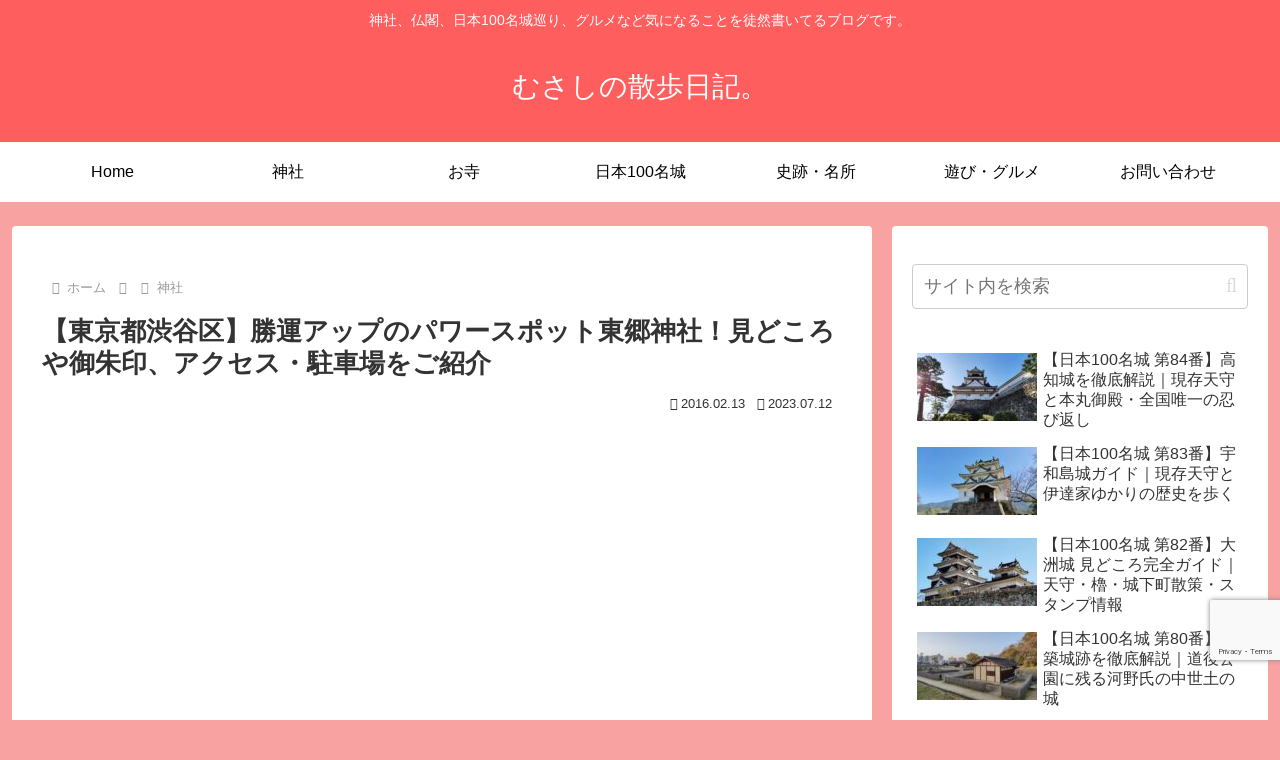

--- FILE ---
content_type: text/html; charset=utf-8
request_url: https://www.google.com/recaptcha/api2/anchor?ar=1&k=6LdW1V0rAAAAANewyG2LCy23DfR9b12kwz4k6HID&co=aHR0cHM6Ly9uaXNoaW1hZ29tZS5saW5rOjQ0Mw..&hl=en&v=N67nZn4AqZkNcbeMu4prBgzg&size=invisible&anchor-ms=20000&execute-ms=30000&cb=f03gletc6s8x
body_size: 48739
content:
<!DOCTYPE HTML><html dir="ltr" lang="en"><head><meta http-equiv="Content-Type" content="text/html; charset=UTF-8">
<meta http-equiv="X-UA-Compatible" content="IE=edge">
<title>reCAPTCHA</title>
<style type="text/css">
/* cyrillic-ext */
@font-face {
  font-family: 'Roboto';
  font-style: normal;
  font-weight: 400;
  font-stretch: 100%;
  src: url(//fonts.gstatic.com/s/roboto/v48/KFO7CnqEu92Fr1ME7kSn66aGLdTylUAMa3GUBHMdazTgWw.woff2) format('woff2');
  unicode-range: U+0460-052F, U+1C80-1C8A, U+20B4, U+2DE0-2DFF, U+A640-A69F, U+FE2E-FE2F;
}
/* cyrillic */
@font-face {
  font-family: 'Roboto';
  font-style: normal;
  font-weight: 400;
  font-stretch: 100%;
  src: url(//fonts.gstatic.com/s/roboto/v48/KFO7CnqEu92Fr1ME7kSn66aGLdTylUAMa3iUBHMdazTgWw.woff2) format('woff2');
  unicode-range: U+0301, U+0400-045F, U+0490-0491, U+04B0-04B1, U+2116;
}
/* greek-ext */
@font-face {
  font-family: 'Roboto';
  font-style: normal;
  font-weight: 400;
  font-stretch: 100%;
  src: url(//fonts.gstatic.com/s/roboto/v48/KFO7CnqEu92Fr1ME7kSn66aGLdTylUAMa3CUBHMdazTgWw.woff2) format('woff2');
  unicode-range: U+1F00-1FFF;
}
/* greek */
@font-face {
  font-family: 'Roboto';
  font-style: normal;
  font-weight: 400;
  font-stretch: 100%;
  src: url(//fonts.gstatic.com/s/roboto/v48/KFO7CnqEu92Fr1ME7kSn66aGLdTylUAMa3-UBHMdazTgWw.woff2) format('woff2');
  unicode-range: U+0370-0377, U+037A-037F, U+0384-038A, U+038C, U+038E-03A1, U+03A3-03FF;
}
/* math */
@font-face {
  font-family: 'Roboto';
  font-style: normal;
  font-weight: 400;
  font-stretch: 100%;
  src: url(//fonts.gstatic.com/s/roboto/v48/KFO7CnqEu92Fr1ME7kSn66aGLdTylUAMawCUBHMdazTgWw.woff2) format('woff2');
  unicode-range: U+0302-0303, U+0305, U+0307-0308, U+0310, U+0312, U+0315, U+031A, U+0326-0327, U+032C, U+032F-0330, U+0332-0333, U+0338, U+033A, U+0346, U+034D, U+0391-03A1, U+03A3-03A9, U+03B1-03C9, U+03D1, U+03D5-03D6, U+03F0-03F1, U+03F4-03F5, U+2016-2017, U+2034-2038, U+203C, U+2040, U+2043, U+2047, U+2050, U+2057, U+205F, U+2070-2071, U+2074-208E, U+2090-209C, U+20D0-20DC, U+20E1, U+20E5-20EF, U+2100-2112, U+2114-2115, U+2117-2121, U+2123-214F, U+2190, U+2192, U+2194-21AE, U+21B0-21E5, U+21F1-21F2, U+21F4-2211, U+2213-2214, U+2216-22FF, U+2308-230B, U+2310, U+2319, U+231C-2321, U+2336-237A, U+237C, U+2395, U+239B-23B7, U+23D0, U+23DC-23E1, U+2474-2475, U+25AF, U+25B3, U+25B7, U+25BD, U+25C1, U+25CA, U+25CC, U+25FB, U+266D-266F, U+27C0-27FF, U+2900-2AFF, U+2B0E-2B11, U+2B30-2B4C, U+2BFE, U+3030, U+FF5B, U+FF5D, U+1D400-1D7FF, U+1EE00-1EEFF;
}
/* symbols */
@font-face {
  font-family: 'Roboto';
  font-style: normal;
  font-weight: 400;
  font-stretch: 100%;
  src: url(//fonts.gstatic.com/s/roboto/v48/KFO7CnqEu92Fr1ME7kSn66aGLdTylUAMaxKUBHMdazTgWw.woff2) format('woff2');
  unicode-range: U+0001-000C, U+000E-001F, U+007F-009F, U+20DD-20E0, U+20E2-20E4, U+2150-218F, U+2190, U+2192, U+2194-2199, U+21AF, U+21E6-21F0, U+21F3, U+2218-2219, U+2299, U+22C4-22C6, U+2300-243F, U+2440-244A, U+2460-24FF, U+25A0-27BF, U+2800-28FF, U+2921-2922, U+2981, U+29BF, U+29EB, U+2B00-2BFF, U+4DC0-4DFF, U+FFF9-FFFB, U+10140-1018E, U+10190-1019C, U+101A0, U+101D0-101FD, U+102E0-102FB, U+10E60-10E7E, U+1D2C0-1D2D3, U+1D2E0-1D37F, U+1F000-1F0FF, U+1F100-1F1AD, U+1F1E6-1F1FF, U+1F30D-1F30F, U+1F315, U+1F31C, U+1F31E, U+1F320-1F32C, U+1F336, U+1F378, U+1F37D, U+1F382, U+1F393-1F39F, U+1F3A7-1F3A8, U+1F3AC-1F3AF, U+1F3C2, U+1F3C4-1F3C6, U+1F3CA-1F3CE, U+1F3D4-1F3E0, U+1F3ED, U+1F3F1-1F3F3, U+1F3F5-1F3F7, U+1F408, U+1F415, U+1F41F, U+1F426, U+1F43F, U+1F441-1F442, U+1F444, U+1F446-1F449, U+1F44C-1F44E, U+1F453, U+1F46A, U+1F47D, U+1F4A3, U+1F4B0, U+1F4B3, U+1F4B9, U+1F4BB, U+1F4BF, U+1F4C8-1F4CB, U+1F4D6, U+1F4DA, U+1F4DF, U+1F4E3-1F4E6, U+1F4EA-1F4ED, U+1F4F7, U+1F4F9-1F4FB, U+1F4FD-1F4FE, U+1F503, U+1F507-1F50B, U+1F50D, U+1F512-1F513, U+1F53E-1F54A, U+1F54F-1F5FA, U+1F610, U+1F650-1F67F, U+1F687, U+1F68D, U+1F691, U+1F694, U+1F698, U+1F6AD, U+1F6B2, U+1F6B9-1F6BA, U+1F6BC, U+1F6C6-1F6CF, U+1F6D3-1F6D7, U+1F6E0-1F6EA, U+1F6F0-1F6F3, U+1F6F7-1F6FC, U+1F700-1F7FF, U+1F800-1F80B, U+1F810-1F847, U+1F850-1F859, U+1F860-1F887, U+1F890-1F8AD, U+1F8B0-1F8BB, U+1F8C0-1F8C1, U+1F900-1F90B, U+1F93B, U+1F946, U+1F984, U+1F996, U+1F9E9, U+1FA00-1FA6F, U+1FA70-1FA7C, U+1FA80-1FA89, U+1FA8F-1FAC6, U+1FACE-1FADC, U+1FADF-1FAE9, U+1FAF0-1FAF8, U+1FB00-1FBFF;
}
/* vietnamese */
@font-face {
  font-family: 'Roboto';
  font-style: normal;
  font-weight: 400;
  font-stretch: 100%;
  src: url(//fonts.gstatic.com/s/roboto/v48/KFO7CnqEu92Fr1ME7kSn66aGLdTylUAMa3OUBHMdazTgWw.woff2) format('woff2');
  unicode-range: U+0102-0103, U+0110-0111, U+0128-0129, U+0168-0169, U+01A0-01A1, U+01AF-01B0, U+0300-0301, U+0303-0304, U+0308-0309, U+0323, U+0329, U+1EA0-1EF9, U+20AB;
}
/* latin-ext */
@font-face {
  font-family: 'Roboto';
  font-style: normal;
  font-weight: 400;
  font-stretch: 100%;
  src: url(//fonts.gstatic.com/s/roboto/v48/KFO7CnqEu92Fr1ME7kSn66aGLdTylUAMa3KUBHMdazTgWw.woff2) format('woff2');
  unicode-range: U+0100-02BA, U+02BD-02C5, U+02C7-02CC, U+02CE-02D7, U+02DD-02FF, U+0304, U+0308, U+0329, U+1D00-1DBF, U+1E00-1E9F, U+1EF2-1EFF, U+2020, U+20A0-20AB, U+20AD-20C0, U+2113, U+2C60-2C7F, U+A720-A7FF;
}
/* latin */
@font-face {
  font-family: 'Roboto';
  font-style: normal;
  font-weight: 400;
  font-stretch: 100%;
  src: url(//fonts.gstatic.com/s/roboto/v48/KFO7CnqEu92Fr1ME7kSn66aGLdTylUAMa3yUBHMdazQ.woff2) format('woff2');
  unicode-range: U+0000-00FF, U+0131, U+0152-0153, U+02BB-02BC, U+02C6, U+02DA, U+02DC, U+0304, U+0308, U+0329, U+2000-206F, U+20AC, U+2122, U+2191, U+2193, U+2212, U+2215, U+FEFF, U+FFFD;
}
/* cyrillic-ext */
@font-face {
  font-family: 'Roboto';
  font-style: normal;
  font-weight: 500;
  font-stretch: 100%;
  src: url(//fonts.gstatic.com/s/roboto/v48/KFO7CnqEu92Fr1ME7kSn66aGLdTylUAMa3GUBHMdazTgWw.woff2) format('woff2');
  unicode-range: U+0460-052F, U+1C80-1C8A, U+20B4, U+2DE0-2DFF, U+A640-A69F, U+FE2E-FE2F;
}
/* cyrillic */
@font-face {
  font-family: 'Roboto';
  font-style: normal;
  font-weight: 500;
  font-stretch: 100%;
  src: url(//fonts.gstatic.com/s/roboto/v48/KFO7CnqEu92Fr1ME7kSn66aGLdTylUAMa3iUBHMdazTgWw.woff2) format('woff2');
  unicode-range: U+0301, U+0400-045F, U+0490-0491, U+04B0-04B1, U+2116;
}
/* greek-ext */
@font-face {
  font-family: 'Roboto';
  font-style: normal;
  font-weight: 500;
  font-stretch: 100%;
  src: url(//fonts.gstatic.com/s/roboto/v48/KFO7CnqEu92Fr1ME7kSn66aGLdTylUAMa3CUBHMdazTgWw.woff2) format('woff2');
  unicode-range: U+1F00-1FFF;
}
/* greek */
@font-face {
  font-family: 'Roboto';
  font-style: normal;
  font-weight: 500;
  font-stretch: 100%;
  src: url(//fonts.gstatic.com/s/roboto/v48/KFO7CnqEu92Fr1ME7kSn66aGLdTylUAMa3-UBHMdazTgWw.woff2) format('woff2');
  unicode-range: U+0370-0377, U+037A-037F, U+0384-038A, U+038C, U+038E-03A1, U+03A3-03FF;
}
/* math */
@font-face {
  font-family: 'Roboto';
  font-style: normal;
  font-weight: 500;
  font-stretch: 100%;
  src: url(//fonts.gstatic.com/s/roboto/v48/KFO7CnqEu92Fr1ME7kSn66aGLdTylUAMawCUBHMdazTgWw.woff2) format('woff2');
  unicode-range: U+0302-0303, U+0305, U+0307-0308, U+0310, U+0312, U+0315, U+031A, U+0326-0327, U+032C, U+032F-0330, U+0332-0333, U+0338, U+033A, U+0346, U+034D, U+0391-03A1, U+03A3-03A9, U+03B1-03C9, U+03D1, U+03D5-03D6, U+03F0-03F1, U+03F4-03F5, U+2016-2017, U+2034-2038, U+203C, U+2040, U+2043, U+2047, U+2050, U+2057, U+205F, U+2070-2071, U+2074-208E, U+2090-209C, U+20D0-20DC, U+20E1, U+20E5-20EF, U+2100-2112, U+2114-2115, U+2117-2121, U+2123-214F, U+2190, U+2192, U+2194-21AE, U+21B0-21E5, U+21F1-21F2, U+21F4-2211, U+2213-2214, U+2216-22FF, U+2308-230B, U+2310, U+2319, U+231C-2321, U+2336-237A, U+237C, U+2395, U+239B-23B7, U+23D0, U+23DC-23E1, U+2474-2475, U+25AF, U+25B3, U+25B7, U+25BD, U+25C1, U+25CA, U+25CC, U+25FB, U+266D-266F, U+27C0-27FF, U+2900-2AFF, U+2B0E-2B11, U+2B30-2B4C, U+2BFE, U+3030, U+FF5B, U+FF5D, U+1D400-1D7FF, U+1EE00-1EEFF;
}
/* symbols */
@font-face {
  font-family: 'Roboto';
  font-style: normal;
  font-weight: 500;
  font-stretch: 100%;
  src: url(//fonts.gstatic.com/s/roboto/v48/KFO7CnqEu92Fr1ME7kSn66aGLdTylUAMaxKUBHMdazTgWw.woff2) format('woff2');
  unicode-range: U+0001-000C, U+000E-001F, U+007F-009F, U+20DD-20E0, U+20E2-20E4, U+2150-218F, U+2190, U+2192, U+2194-2199, U+21AF, U+21E6-21F0, U+21F3, U+2218-2219, U+2299, U+22C4-22C6, U+2300-243F, U+2440-244A, U+2460-24FF, U+25A0-27BF, U+2800-28FF, U+2921-2922, U+2981, U+29BF, U+29EB, U+2B00-2BFF, U+4DC0-4DFF, U+FFF9-FFFB, U+10140-1018E, U+10190-1019C, U+101A0, U+101D0-101FD, U+102E0-102FB, U+10E60-10E7E, U+1D2C0-1D2D3, U+1D2E0-1D37F, U+1F000-1F0FF, U+1F100-1F1AD, U+1F1E6-1F1FF, U+1F30D-1F30F, U+1F315, U+1F31C, U+1F31E, U+1F320-1F32C, U+1F336, U+1F378, U+1F37D, U+1F382, U+1F393-1F39F, U+1F3A7-1F3A8, U+1F3AC-1F3AF, U+1F3C2, U+1F3C4-1F3C6, U+1F3CA-1F3CE, U+1F3D4-1F3E0, U+1F3ED, U+1F3F1-1F3F3, U+1F3F5-1F3F7, U+1F408, U+1F415, U+1F41F, U+1F426, U+1F43F, U+1F441-1F442, U+1F444, U+1F446-1F449, U+1F44C-1F44E, U+1F453, U+1F46A, U+1F47D, U+1F4A3, U+1F4B0, U+1F4B3, U+1F4B9, U+1F4BB, U+1F4BF, U+1F4C8-1F4CB, U+1F4D6, U+1F4DA, U+1F4DF, U+1F4E3-1F4E6, U+1F4EA-1F4ED, U+1F4F7, U+1F4F9-1F4FB, U+1F4FD-1F4FE, U+1F503, U+1F507-1F50B, U+1F50D, U+1F512-1F513, U+1F53E-1F54A, U+1F54F-1F5FA, U+1F610, U+1F650-1F67F, U+1F687, U+1F68D, U+1F691, U+1F694, U+1F698, U+1F6AD, U+1F6B2, U+1F6B9-1F6BA, U+1F6BC, U+1F6C6-1F6CF, U+1F6D3-1F6D7, U+1F6E0-1F6EA, U+1F6F0-1F6F3, U+1F6F7-1F6FC, U+1F700-1F7FF, U+1F800-1F80B, U+1F810-1F847, U+1F850-1F859, U+1F860-1F887, U+1F890-1F8AD, U+1F8B0-1F8BB, U+1F8C0-1F8C1, U+1F900-1F90B, U+1F93B, U+1F946, U+1F984, U+1F996, U+1F9E9, U+1FA00-1FA6F, U+1FA70-1FA7C, U+1FA80-1FA89, U+1FA8F-1FAC6, U+1FACE-1FADC, U+1FADF-1FAE9, U+1FAF0-1FAF8, U+1FB00-1FBFF;
}
/* vietnamese */
@font-face {
  font-family: 'Roboto';
  font-style: normal;
  font-weight: 500;
  font-stretch: 100%;
  src: url(//fonts.gstatic.com/s/roboto/v48/KFO7CnqEu92Fr1ME7kSn66aGLdTylUAMa3OUBHMdazTgWw.woff2) format('woff2');
  unicode-range: U+0102-0103, U+0110-0111, U+0128-0129, U+0168-0169, U+01A0-01A1, U+01AF-01B0, U+0300-0301, U+0303-0304, U+0308-0309, U+0323, U+0329, U+1EA0-1EF9, U+20AB;
}
/* latin-ext */
@font-face {
  font-family: 'Roboto';
  font-style: normal;
  font-weight: 500;
  font-stretch: 100%;
  src: url(//fonts.gstatic.com/s/roboto/v48/KFO7CnqEu92Fr1ME7kSn66aGLdTylUAMa3KUBHMdazTgWw.woff2) format('woff2');
  unicode-range: U+0100-02BA, U+02BD-02C5, U+02C7-02CC, U+02CE-02D7, U+02DD-02FF, U+0304, U+0308, U+0329, U+1D00-1DBF, U+1E00-1E9F, U+1EF2-1EFF, U+2020, U+20A0-20AB, U+20AD-20C0, U+2113, U+2C60-2C7F, U+A720-A7FF;
}
/* latin */
@font-face {
  font-family: 'Roboto';
  font-style: normal;
  font-weight: 500;
  font-stretch: 100%;
  src: url(//fonts.gstatic.com/s/roboto/v48/KFO7CnqEu92Fr1ME7kSn66aGLdTylUAMa3yUBHMdazQ.woff2) format('woff2');
  unicode-range: U+0000-00FF, U+0131, U+0152-0153, U+02BB-02BC, U+02C6, U+02DA, U+02DC, U+0304, U+0308, U+0329, U+2000-206F, U+20AC, U+2122, U+2191, U+2193, U+2212, U+2215, U+FEFF, U+FFFD;
}
/* cyrillic-ext */
@font-face {
  font-family: 'Roboto';
  font-style: normal;
  font-weight: 900;
  font-stretch: 100%;
  src: url(//fonts.gstatic.com/s/roboto/v48/KFO7CnqEu92Fr1ME7kSn66aGLdTylUAMa3GUBHMdazTgWw.woff2) format('woff2');
  unicode-range: U+0460-052F, U+1C80-1C8A, U+20B4, U+2DE0-2DFF, U+A640-A69F, U+FE2E-FE2F;
}
/* cyrillic */
@font-face {
  font-family: 'Roboto';
  font-style: normal;
  font-weight: 900;
  font-stretch: 100%;
  src: url(//fonts.gstatic.com/s/roboto/v48/KFO7CnqEu92Fr1ME7kSn66aGLdTylUAMa3iUBHMdazTgWw.woff2) format('woff2');
  unicode-range: U+0301, U+0400-045F, U+0490-0491, U+04B0-04B1, U+2116;
}
/* greek-ext */
@font-face {
  font-family: 'Roboto';
  font-style: normal;
  font-weight: 900;
  font-stretch: 100%;
  src: url(//fonts.gstatic.com/s/roboto/v48/KFO7CnqEu92Fr1ME7kSn66aGLdTylUAMa3CUBHMdazTgWw.woff2) format('woff2');
  unicode-range: U+1F00-1FFF;
}
/* greek */
@font-face {
  font-family: 'Roboto';
  font-style: normal;
  font-weight: 900;
  font-stretch: 100%;
  src: url(//fonts.gstatic.com/s/roboto/v48/KFO7CnqEu92Fr1ME7kSn66aGLdTylUAMa3-UBHMdazTgWw.woff2) format('woff2');
  unicode-range: U+0370-0377, U+037A-037F, U+0384-038A, U+038C, U+038E-03A1, U+03A3-03FF;
}
/* math */
@font-face {
  font-family: 'Roboto';
  font-style: normal;
  font-weight: 900;
  font-stretch: 100%;
  src: url(//fonts.gstatic.com/s/roboto/v48/KFO7CnqEu92Fr1ME7kSn66aGLdTylUAMawCUBHMdazTgWw.woff2) format('woff2');
  unicode-range: U+0302-0303, U+0305, U+0307-0308, U+0310, U+0312, U+0315, U+031A, U+0326-0327, U+032C, U+032F-0330, U+0332-0333, U+0338, U+033A, U+0346, U+034D, U+0391-03A1, U+03A3-03A9, U+03B1-03C9, U+03D1, U+03D5-03D6, U+03F0-03F1, U+03F4-03F5, U+2016-2017, U+2034-2038, U+203C, U+2040, U+2043, U+2047, U+2050, U+2057, U+205F, U+2070-2071, U+2074-208E, U+2090-209C, U+20D0-20DC, U+20E1, U+20E5-20EF, U+2100-2112, U+2114-2115, U+2117-2121, U+2123-214F, U+2190, U+2192, U+2194-21AE, U+21B0-21E5, U+21F1-21F2, U+21F4-2211, U+2213-2214, U+2216-22FF, U+2308-230B, U+2310, U+2319, U+231C-2321, U+2336-237A, U+237C, U+2395, U+239B-23B7, U+23D0, U+23DC-23E1, U+2474-2475, U+25AF, U+25B3, U+25B7, U+25BD, U+25C1, U+25CA, U+25CC, U+25FB, U+266D-266F, U+27C0-27FF, U+2900-2AFF, U+2B0E-2B11, U+2B30-2B4C, U+2BFE, U+3030, U+FF5B, U+FF5D, U+1D400-1D7FF, U+1EE00-1EEFF;
}
/* symbols */
@font-face {
  font-family: 'Roboto';
  font-style: normal;
  font-weight: 900;
  font-stretch: 100%;
  src: url(//fonts.gstatic.com/s/roboto/v48/KFO7CnqEu92Fr1ME7kSn66aGLdTylUAMaxKUBHMdazTgWw.woff2) format('woff2');
  unicode-range: U+0001-000C, U+000E-001F, U+007F-009F, U+20DD-20E0, U+20E2-20E4, U+2150-218F, U+2190, U+2192, U+2194-2199, U+21AF, U+21E6-21F0, U+21F3, U+2218-2219, U+2299, U+22C4-22C6, U+2300-243F, U+2440-244A, U+2460-24FF, U+25A0-27BF, U+2800-28FF, U+2921-2922, U+2981, U+29BF, U+29EB, U+2B00-2BFF, U+4DC0-4DFF, U+FFF9-FFFB, U+10140-1018E, U+10190-1019C, U+101A0, U+101D0-101FD, U+102E0-102FB, U+10E60-10E7E, U+1D2C0-1D2D3, U+1D2E0-1D37F, U+1F000-1F0FF, U+1F100-1F1AD, U+1F1E6-1F1FF, U+1F30D-1F30F, U+1F315, U+1F31C, U+1F31E, U+1F320-1F32C, U+1F336, U+1F378, U+1F37D, U+1F382, U+1F393-1F39F, U+1F3A7-1F3A8, U+1F3AC-1F3AF, U+1F3C2, U+1F3C4-1F3C6, U+1F3CA-1F3CE, U+1F3D4-1F3E0, U+1F3ED, U+1F3F1-1F3F3, U+1F3F5-1F3F7, U+1F408, U+1F415, U+1F41F, U+1F426, U+1F43F, U+1F441-1F442, U+1F444, U+1F446-1F449, U+1F44C-1F44E, U+1F453, U+1F46A, U+1F47D, U+1F4A3, U+1F4B0, U+1F4B3, U+1F4B9, U+1F4BB, U+1F4BF, U+1F4C8-1F4CB, U+1F4D6, U+1F4DA, U+1F4DF, U+1F4E3-1F4E6, U+1F4EA-1F4ED, U+1F4F7, U+1F4F9-1F4FB, U+1F4FD-1F4FE, U+1F503, U+1F507-1F50B, U+1F50D, U+1F512-1F513, U+1F53E-1F54A, U+1F54F-1F5FA, U+1F610, U+1F650-1F67F, U+1F687, U+1F68D, U+1F691, U+1F694, U+1F698, U+1F6AD, U+1F6B2, U+1F6B9-1F6BA, U+1F6BC, U+1F6C6-1F6CF, U+1F6D3-1F6D7, U+1F6E0-1F6EA, U+1F6F0-1F6F3, U+1F6F7-1F6FC, U+1F700-1F7FF, U+1F800-1F80B, U+1F810-1F847, U+1F850-1F859, U+1F860-1F887, U+1F890-1F8AD, U+1F8B0-1F8BB, U+1F8C0-1F8C1, U+1F900-1F90B, U+1F93B, U+1F946, U+1F984, U+1F996, U+1F9E9, U+1FA00-1FA6F, U+1FA70-1FA7C, U+1FA80-1FA89, U+1FA8F-1FAC6, U+1FACE-1FADC, U+1FADF-1FAE9, U+1FAF0-1FAF8, U+1FB00-1FBFF;
}
/* vietnamese */
@font-face {
  font-family: 'Roboto';
  font-style: normal;
  font-weight: 900;
  font-stretch: 100%;
  src: url(//fonts.gstatic.com/s/roboto/v48/KFO7CnqEu92Fr1ME7kSn66aGLdTylUAMa3OUBHMdazTgWw.woff2) format('woff2');
  unicode-range: U+0102-0103, U+0110-0111, U+0128-0129, U+0168-0169, U+01A0-01A1, U+01AF-01B0, U+0300-0301, U+0303-0304, U+0308-0309, U+0323, U+0329, U+1EA0-1EF9, U+20AB;
}
/* latin-ext */
@font-face {
  font-family: 'Roboto';
  font-style: normal;
  font-weight: 900;
  font-stretch: 100%;
  src: url(//fonts.gstatic.com/s/roboto/v48/KFO7CnqEu92Fr1ME7kSn66aGLdTylUAMa3KUBHMdazTgWw.woff2) format('woff2');
  unicode-range: U+0100-02BA, U+02BD-02C5, U+02C7-02CC, U+02CE-02D7, U+02DD-02FF, U+0304, U+0308, U+0329, U+1D00-1DBF, U+1E00-1E9F, U+1EF2-1EFF, U+2020, U+20A0-20AB, U+20AD-20C0, U+2113, U+2C60-2C7F, U+A720-A7FF;
}
/* latin */
@font-face {
  font-family: 'Roboto';
  font-style: normal;
  font-weight: 900;
  font-stretch: 100%;
  src: url(//fonts.gstatic.com/s/roboto/v48/KFO7CnqEu92Fr1ME7kSn66aGLdTylUAMa3yUBHMdazQ.woff2) format('woff2');
  unicode-range: U+0000-00FF, U+0131, U+0152-0153, U+02BB-02BC, U+02C6, U+02DA, U+02DC, U+0304, U+0308, U+0329, U+2000-206F, U+20AC, U+2122, U+2191, U+2193, U+2212, U+2215, U+FEFF, U+FFFD;
}

</style>
<link rel="stylesheet" type="text/css" href="https://www.gstatic.com/recaptcha/releases/N67nZn4AqZkNcbeMu4prBgzg/styles__ltr.css">
<script nonce="Tv4TkprUm6yU-U1Fw143Tw" type="text/javascript">window['__recaptcha_api'] = 'https://www.google.com/recaptcha/api2/';</script>
<script type="text/javascript" src="https://www.gstatic.com/recaptcha/releases/N67nZn4AqZkNcbeMu4prBgzg/recaptcha__en.js" nonce="Tv4TkprUm6yU-U1Fw143Tw">
      
    </script></head>
<body><div id="rc-anchor-alert" class="rc-anchor-alert"></div>
<input type="hidden" id="recaptcha-token" value="[base64]">
<script type="text/javascript" nonce="Tv4TkprUm6yU-U1Fw143Tw">
      recaptcha.anchor.Main.init("[\x22ainput\x22,[\x22bgdata\x22,\x22\x22,\[base64]/[base64]/[base64]/[base64]/[base64]/UltsKytdPUU6KEU8MjA0OD9SW2wrK109RT4+NnwxOTI6KChFJjY0NTEyKT09NTUyOTYmJk0rMTxjLmxlbmd0aCYmKGMuY2hhckNvZGVBdChNKzEpJjY0NTEyKT09NTYzMjA/[base64]/[base64]/[base64]/[base64]/[base64]/[base64]/[base64]\x22,\[base64]\x22,\[base64]/[base64]/[base64]/DncKfJyLCoArChsOZMELDpcOEw6nCqnR+PsO4Xh/DlsKCZ8OpZMK8w6kOwoF+wp3CgcKhworCuMKUwposwrDCrcOpwr/[base64]/Dgl7Cl8KDw5jDqcOKWcKcJz0XLMOoVlhUBmoXw7ZJw7TDniXCsVfDtMOxMSfDiRrCoMO0G8KVwrTCm8Kzw6Eow4LDjm3CgHoZc2Exw5HDqUHDksKzwonCmMKpXsOIw5UoYT5CwpMDJ0ZEXh1NIsOYAT/Dg8OGQD4KwpE7w7nDg8KPa8KdbSLDlBhOw6lXAXHCtFw4WMOMwrDDs2fCjwR4fMOuNioowo7Dq0wGw4ESbsKIwrvCncOEHsOZw6TCt0HDuipww75qwrTDqMOawrcgPsKpw4/Dk8Kjw4spOsKJC8OjN33CgSTDqsKkw6dvV8O2HsK3wq8HMMKAw7XCrHogw73DuCPDgAk6FzsRwroqY8Kaw5XDvVTCk8KIwrjDkwQsC8OGT8KfKnXDoRvCsUNpJj/[base64]/DhyXCjS1WOMO6G04dw4pawp/[base64]/JsKWcAHCnsKgXyXDkHUEwr1BbcKmIsOHw6VsWsKReB7Dq2x1wqkPwp5QWgpdesKBQ8KmwpVRRsKMa8O1RnAPwpLDvjfDocK2wpphAmslbDkkw4zDu8Oew7LCt8K0f3PDuUJPfcK4w50nRsOrw5fCohkow7LCnMKcPgt5wpM0fsOaDcOKwrl6PmjDt0h/R8OfKjHCqMKZLcKCRnbDvn/DmsO/UTUlw5xTwo/CsyHCpyzCrTnDhsOwwpLCssODJ8O3w5kdEsOdw7RIwpJSb8KyFyvCsF0qwrrDuMODw57Dl0vDnk/DlCgeK8OgecKMMSHDt8OCw7dTw6oFYxDCk33CjsOzwpXDs8KCwoDDocOAwrbCqyrClyQ6M3TCjjBFwpTDgMORBjopEiwow4zClMKawoRsTMO2WcOKOmEDwr/DpsORwojDjcKnah7CvcKCw6Vew5LCqzUQA8K/w4FiLzXDmMOEM8KiGHnChDQHa09kOcOEbsKZwoRbEsOQwrDCjlBMw4jCpsO7w5/DnMKfwo/[base64]/TsKzw53Cq8KrwobCjFfCpcKvalJ4w4RiLMKGw6UMNU3CgRDCmRIwwqXCoxDDvUrCvcKbTMOKwqdiwqzCjHTCk2LDvsKSNy/DpsOecMKgw5vCgFFrPX3CjsOQf0LCgU5sw7vDn8K0S3/Du8Ofwp44wooqOsO/BMKiY2vCqlnCphA7w5N/WFfCqcOKw4nCm8OTwqXCj8OKw4Euwqppwo7CoMKtwpTCgcOywpQVw5vCnw3CvGl9w7LCrMKtwq/DgcK1wo/ChcKRLzPCusKPVXUpA8KsCMKCDRTCpMKIw78Yw5nDpsOqw47DrQdvT8KuBcKXwp7ChsKPEE7CkjNdw63DucKbw67Do8KSwpE/w7cewrjDuMOiw67DksOBKsOyXBjDv8KbFMKRVhTChMKNLnzDicO1fUTDg8KbQsO2N8OHwpYCwqk2wr1Sw6rDuAnCoMKWXsK+w4jCpxDDvFpjEinDrwYbfHLDojDCtUbDrivDocKdw69Mw6jCo8Oywr0Ew6sLXFA9wqgnNsORcMOOF8KTwo4kw4kxw7/CsT/Cu8KwaMKOw5TCpMO7w4NPRirCnx3CvcOWwprDnCJbSiVDwpNePcKWw5xND8O4wrlmwpV7csKAESVAwpfDtMKhasOfw4VRQTLDnBzCrzzCk3EPdT/[base64]/CjRN+YcKVwqHCisOoAsKiwot3E8KOKcKLcDRGw5I5EcO6w5XDkhHCgsOkHyErRCIew73Ct0pPwqDDkwRMe8KUwpRhDMOpw77Di2/[base64]/CoMObalDDnMOhwrMcOSXCvcKkMcOGW8Kaw7PDvsKiYBLCkWnCucKdwokiwpVpw450VW0eCh9cwpvCvh7DmUFKZjoKw6QJYgIJGsOnH1dPw6oMPhABwpADXsKzUsKCWhXDhjDDlMKgw6nDlRfDosOmIU11FUHDjcKow7jDncKoW8OPK8O5w4bCkm/[base64]/[base64]/[base64]/Cv3oheR9SZsKSwoMcNgDDkGTCtzhzFn9PZxDCn8OKwqzCsXfCiA0KRRx4wq8qOy8WwpfCsMKnwp9qw45Cw7XDksKCwosowpsdwqXDrUvCtSfDncKVwqjDvWHCi2XDnMODwqAXwoR/wrNyGsOuw47DggEWe8KHw64DIsOKZcOYcMK+LxZTAsO0DMO5cg4BWC4Uw5lAw7vClygEa8KjHHQIwqdoCVrCowLDp8O0wqBxwpPCs8K2wpjDgH3Du2Q4wr00bcORw7hUw5/DvMOkCsKXw5nClz0OwrUPacKHw7MTO2cTw73CucKBXcOnwocRUDzCh8K7Y8Kaw5bDpsOLwqp9FMOrwqrCusOmX8KkQSTDjsOrwqzCghLDgxDCrsKOwrPCucOVd8OQwpbCocO7dX7CvHvDpXbDt8OSw54dwobDjS1/[base64]/Y8K3wrsjw4Ujw6JgSiLCjRxZf3F8ZQjChi/DsMKNwrgfwqTDlcKTWcKzwoEyw5jDugTDqjnDowBKbkg+C8OwP0ZsworCkg9wHMObwrBna1nCrmdXwpU6w5JFFXzDszEkw7PDssK4wqEqGsOWw7JXeh/DvndWI3gBw73CpMO8EVgPw5zDsMKrwpDCgMOkI8Knw47Ds8Olw5V1wr3Cs8Ocw4dqwrjClMOBw6fDg1hFwrLCtBfDhMKeOkXCsR/CmA3CjiZNNsKyOQvDqhFswpxjw4BlwqnDs2UMw59FwqXDmcKvw4BLwpjCtMKaETVSCsKpbcKaRsKOwpnCr0/[base64]/Ck8K+KT9xHlvDu8Kuw7TCrnbDkhDCmcOaOHLDv8OQw7TCpC4XecKMwoATSG89esO9wrnDqRXDtlE1w5FSesKscj1pwofDucKMT1ViHi/DtMKxTnDCizTDm8K6VsOABkBiwpwJfcKOwrfCpG1NIcO+CcKsPlHCucOLwppqwpbDpXfDvMKkwp40ejI7w77Dt8KuwrsxwohaAsOTFjArwpPCnMONHm/CqXDCsgFZbsOWw5hBTsObXXJuw67Dgx02VcK1UMOAwpjDmcOLG8Kvwq/DhHvCucOIFTBYchZnfEXDtQbDhMKMM8K+AsOLbmfDlGMvXDc1BcODwq44w6/Cvw8OBXRKFMOdwoV+QGRlUQdKw6x9woUDLUJZIMK0w6dPwqY4HmRxAnNfKkbCqMObN3kWwoHCr8KJB8K/[base64]/DtUTCmFnDj8KpwpnCn8Ktwoh6WsOWwoDCjVkEISjCtSccw5EvwopiwqjCk0jDtcO7w5/Dumt5wo/Ci8OZISnCv8Odw7J5w6nCsRt8wohiwrQdwqlkw5XDk8OeaMOEwpprwqFhE8KREcO4S3bCjGTDiMKtQsKqasOswplTw48yHsK+wqR6wo0Jw4xsCcKVw7/CosOeUlUfwqIpwoDDmcO6ZsOSwqLCiMORwoAbwrrDqMOgwrHDtMOIUlUVwoUqwrsiJDIfw7lsHMO7BMOnwrwjwolKwrvCncKOwoEGd8K2w7vCr8OIJn7DjcOuVSlkwoNyMBHCu8OIJ8OHwqbDkMKiw6/DiCcvw6rCucKvwoIbw6TCvRrClsOHwojCrsKgwqgMMSfCvnJQd8OuecKeLcORJ8O4XMKow5huUiPDgMKASsOVXS02LcKSw6UVw63CgsK/wrg+w4/DhcOlw7LDtkxyEDBgd297GRDChMOYw5rCkMKvWgphUx/CrMK6eWxtw7MKdHpmwqchQxELHcKXw7DDsRQZacK1YMOhS8Olw7Jhw4vCvg1EwoHCs8OzcsKIFcK9OMOQwo4SaRXCsUbCgsKxfsOvGxrChhIMCX5Iwq4+wrfDjcKxw7okaMOrwqogw5bCuCIWwpHDvnXCpMOLMzUYwrxwAx1sw6LCrj7DsMOeKcKId3MnYsOiwrrCnR/CpsKDWsKJwqHCvEnCvU19c8O2AmjCosKGwrw9w7DDiUTDjg5aw7p6cCjDr8KgAcO5woTDlyhaHyx4RcKhJsK0NhrCtMOPB8Kpw4FAWsKMw4pQYcKUwoMPQ0LDnsO5w4/Ds8OYw7oncBZEwpzDgEsZVTjCmy4qw5FXw6HDvnhYw7YyWw1fw6B+wrrDgMK4w7vDoQFxwo4KPMKiw5ojEMKNwpTChcKkOsK5w6ILC1JPw7/CocK0bhDDhcKMwppWw7vDlEcXwrBATsKjwrbCoMKUKcKeRgzCnhA9V3vCpMKeIlLDrGHDpMKswoHDrMOyw7wVbRnCjG7CnHsXwrx/fsKGCsOWFkHDtsKZw5gKwrBCWWHCtVbCr8KFSBFGQ18hJn/[base64]/DmUpPwpvChcK7w50Kw6EAw4/[base64]/DmRDCkHzCucO/w5ZMGEpWwozDtMK5LsOmWiIAwrAHDxAITsOKZhgfXcOpIMOiwpPDusKIQWnCjMKlXBZzX2N0wqjCgjfCk0HDrl05R8KwQg/CsWN/[base64]/CjMKIwrAGdsK1w658aEHCmVJxZcO4cMOGVcOYYcK2NHPDtznCjEzDomjCsTbDksOkwq1FwptXwobCpcKAw6bCjC1iw6E4OcK9wo/DvMKMwo/CpDI1WcKOQMKUw7obIQ/DrcOtwqQzOcK5fMOoOkvDpcK/[base64]/Dj0XCgHFpS8KDdjbCmh5zw6TCnWYGw6E/w7YWFBjDhsKpEcKNDsObe8OWMsKBWsKFAwNsI8Kcf8OpUFlkw63CnEnComzCmzPCoVbDnUVMw7kkIMOwHn4vwr3DiTc5KGvCth0YwrHDki/DrsOuw7jCuWQew4rCvSIXwpvCvcOAwr3DsMO4EmDDg8KxDAJYwp42wpMawpTDkx/[base64]/[base64]/DicOYLEFVw7I9w4vDpXVWwocSd0HChQ5Mw63Dv33DszHDtcKIQB/DlcOxwpzDicK5w4I2Twgrw7EeU8OafMOFIWrDq8K6wo/[base64]/WyROUcO/[base64]/CvG7CssKbw7ljRU9cFcKwwqjDqHTDqMKqJBPDsWgzwpjDosO6wogfwrDCnsOMwq/DrxXDlmkaDErCpyAOJ8KjacObw4w2UsK/QMOjEWohw6vCssOcMBDCqMKOwr98VyrDpMKzw7N1wq1wDcOrUsOLGzzContZHsKsw4PDsRVHcMOlKsOww7Zrc8OswqRWIXAJwr4vOX/Ds8O4w6dDPijDs1l1CTfDjwsDKsO8woPCrA81wpjDn8KOw5oIC8KPw6bCsMO/[base64]/w5N/wrLChCzDo8OJwpEKJ8KracKbMsOKAMK/w6pAw4Nnwr91V8OtwqPDk8K3w4xewrLDoMOxw4x5wqgxwoQNw7fDg15ow4A9w6rDtsKhw4PCpm3CoFnDuFPDvw/DlcKXwoHDvMK3w4liMw4pXRJPVTDCpyrDrcOow4/CqMKeZsKLw5E1aQLCk0U0bQ7DrWtldsOQCMKpHBLCk1vDtAnDh2/DiwHCucO8B2JSw4LDr8O/OEzChMKJZ8O1wr9/wrTDucOnwr/CjMOaw67DgcO4OsKUdz/DksKFSHoxw4PDgQDCpsKyEcK0woAKwonCjcOuw5UmwrPCoj8SMMOtw5wREXUJUkEzai00ZMOkw5FQTSzDi3rCngMWImPCvMOcw4laSXgwwpYGWB9gIRQjw6V4w4k4wrAvwpPCgCjDh2TCjhXCvh3DsktjEDsEeHbCozFyB8KpwqDDqn/CoMKmc8O1ZcOQw4bDqsKiE8Kfw6UiwrLCrzLCn8K+XD1IJW4/w7wWMRo2w7gCwqIjLMKbCsKFwoFiEHTCpDvDn3jDpcOuw6ZUZBVnwpDDicODLcOeBcK2wpHCkMKxG1VbFjHDomPCiMK8UcOzR8KfF2zCgsO/U8O/cMK6UMO8w5LDtivDrXQOc8KGwofCvxnCrAMuwqvCpsONwrHCsMO+CmbCnMKawowLw7DCkMKAw7HDmEDDuMKZwp/DvBTCsMOow7/DrVLCmcOqTgnDt8KPwovDsibDlBPDhS4Vw4VDTcOeTMOlwobCljnCssK0w5VKc8OnwqfCncKKEH4fwrrCiWjCvsKww7t/wpsmYsKTKMK/XcOheTozwrJXMsOEwofCo2bCuyJOwo7Ds8KHN8OdwrwIXcKJJRkywoAuwocWWcOYQMKXUMOIRUBAwpHCssOPeFE0TGhXAkpBa2TDqGEMFsOVeMKowpfDs8K7PxU2TcK+AQAhKMK3w63Dg3pTw5B3Jx/CkhJYTlPDvcKKw5nDjsKtLzDCok0BDRDCvSXDo8K8HQ3CoHMCw77Cm8K+w5XCvSHDkRYGw73ChMOBw7ATw5PCiMOTVcOkMMOcw6bDlcOCSgITNh/CmMKPAsOXw44rDcKoOm/Dl8O/GsKALgrCjn3CgcOHw6DCtEXCoMKXP8OXw5XCowAXKXXCmXYqw4DDtsKBOMObV8OGQ8KSw4LDm0PDjcOwwqjCqMK/FXVmw6jDh8OSw7bCiRJ1G8O3w7fCvUpEwozDt8Obw7vDncO1w7XDqcKYNsOtwrPCoF/Cun/DsBIhw4dzwrPCtnAewpjDlMOTw5DDkA5xMDthC8KrSsK6UMOPScKVcDZmwqJVw71jwrNYK27DtRwQPMKLdsKkw50twovDl8KuZGnChE4+woMkwpbCgHBMwqhJwo42Y2rDqV5ZBkhBw5bDg8OaF8KtNHTDv8OcwoFHw5/[base64]/[base64]/KsKzw7fCqsOrLsK7w6RWwqtVwq02w4fDisK/w5l/w4HCmULDlAILw6/DpnvCmz1NdljCmlHDi8O8w5bClmnCqMKuw43CuXHDoMO7XcOqw7LCiMOxSB1nwpLDnsOpWgLDoE5ww7vDlyobw6orAG3DkjpZw64MOALDugnDikbCgX9jFnETAsOnw71WHsKaTjXCuMO4w47Dp8Opa8Kvb8OcwpTCni/CmMOxNlogwrvDoRDChsKVCsKPQMOIw7HDj8OaPsK8w5zCt8OAR8OIw6HCgcKwwovCtsO1UwxBw5jDhSLDmcKiw558ScKRw5ASWMOVBMKNIDHDqcO3QcOMLcOpwohNa8KwwrXDp2pAwqIfLCEfC8KtYTrCuAABBcKaG8O/w7vDrjXDmGrDiX9Pw5nCsjoBwqPCkH1sAgHCp8OYw69+wpBbH2jDkmQDwp3DrV0dRkrDocOqw4TDmxlvb8Klw4s5w5LDhsKrwqXDjMKPGsKgwodFIsOsa8ObdsOLNikNwonCscO6FcKZfURySMOqCwTDtMOgw5U6WznDimfCtR3CkMOaw73Dji/[base64]/Do8OaaR/DjcK2w6Yjwo82GnvDosKOb1zChTNNwp3Cn8O1S8O6wrLChUtDw4TDg8K2WcOcLMKew4MxMjrDgBspWBtdwrTDrnJDP8Kew47CnCPDr8OcwrAeQAXCukPCqsOjw5ZaDUJQwqsDSWjCgD3Cs8KneTYGwqzDjiYnK3EkdwYWHBLDtxFLw4Mtw54cNsK+w7xuc8KVQMO/w5dHw4xxIBJYwrzCrV5Ow44uXsOuw5o9wp/DoFDCpys5eMO+w5cWwr1QRsOjwqHDlwjDggrDg8KTw7rDsn5WZhVawo/DjzM0w6nCuTLCmE/CkHJ+woQBQsORwoMHwpUHwqEELcO6w77DnsKswptGDRzCgcOqJRRfI8OBbcK/IR3DoMKgIcKJB3NqRcKaGn3CuMOZwoHDhsOwPHXDscOlw43Cg8OpK0sfwrHCi27Cmkobw4A5IMKHw448wqEiTMKVwpfCugPClEABwovCqcKHMivDjcOzw6FzIsO4AmLClETDo8ODwobDqGnDnsKBRQ3DhDzDnjZtcMOVw6gKw64Yw6M1wpxdw68dPnZUJQF9McKUwr/CjcK3dQnCp3DCgcKlw71Uwp/DlMK2ASXDomcKZsOUK8OJBjfDq3osJMKxdivCr0XDmwwJw4ZKXVLDowNGw68ran/Dri7DhcKVTFDDnHfDp3PDg8O6aUlQEW0Lwq1Lwo8Wwr59cC1ww6fCqMK/wqfDmD8ewow/wpPDrsOfw6swwoLCi8OQYyYOwrZRZhRZwrTCrFprc8OgwoDCllNpTGvCr2lBw67DlUo+w4/Ct8O6eCxhak7DjDvDjSMXdQFHw5Z4w5gOAcOdw4LCrcKSWnMqwp5LURDDhsKZwrcywqElwozCpSDDscKRJRPDtBtifsK/airDrXRASsKKwqJyIGA7esOhw5ERBcKoZsOLJlZkCGjCkcOzTMOTTGzDsMOrJTfDjifCnzpZw4vDgEJQEcO/wqfCvnU7XW46w7fDrsKpbg9jE8OsPMKQw4fCiXPDtsOINcOrw60Ew6vDssK/wrrDjwXDlwPDtcKZw6DDvkPDv1HCgMKSw64Gw6FPwo1EehMJw5vCgsKHw4AQw63DpMKEDMK2wqd2McKHw7IFBCbCi0B9w69hw7Aiw5JkwpPCj8OfG2nCpk/DpwrCih3Dh8K0woLCjcO3csOYYsOgOG18woJGw4PCkCfDtsOWDsOcw4F/w47DiiRFKxzDpGvCrwNCw7LDhC8EBGnDosK0CU9Tw5JEFMK0EijDrQpWOcKcwoxNw4bCpsKGRgHCjsKgwpl5FcOIQVHDp0MxwqFDw7xxUHIiw6/DmcOuwoxgAnw+KT/CjMK8C8KeasOGw4JqGCYHwq4/[base64]/[base64]/BHLDvMKdAcKpw6zCmsOkMcOXwoc/wqvDtcKRC8Oqw7bCkMKYXsKDfEfCiD3DhCc+esOmw7fDhsO7w65yw541B8Kpw7x9EDXDnAJgNcO0AsKRXD4pw7l1fMONUsO5wqjDl8Kbwr9RSTPDtsOTwpjCgRrCvznCqsOxPMKnw7/DgmPDoT7DtkDCoC0mw6oWF8Ogw6zCssOQw74WwrvDpMOJaQRew4xTV8K8WmJYw5p7w4XDuwdWNlrDlDHCgMK6wr0cU8OZwrQNw5YSw67Dm8KFClFXwqbCumoWRcKrOsO/CcO9wp3DmmIFZMKhwr7CmcOYJ2Vvw7TDtsOWwqpmbMO6w47CtSMjbmLDlhnDrMOGwo0Kw4nDkcOBwp/[base64]/[base64]/Cm03Cu3pjDB8Tw7MSYcOOLMKbw7nDoinDnynDtXB+aFYzwqM8LcO2wrpPw5knXxdtMMOQP3rCocOIe3cCwpPDgkfCmU/DpRzCpUopZEgrw4Nmw5/[base64]/DkMOCJmUjTsO1w6TDqXdowozDlsOxwozDtMKSNDDCl1dYbwNhdADDplzCkWXDvkg/wrczw7fDoMKnaB8gwo3Dq8OQw7x8eX/[base64]/CnEMQw7VXAMO5W8K9w4rDv8OKwq8vwrPDkRTDocKgwo/Cr0Z2w4HCmMKowr8jwpxDDMOOw44JK8OJaEJswq/[base64]/Dk1Amw4hsdMKfwoI2PRRgOzXCg1TCmkVxaMK6w6Y+Z8OzwoMyegLCk0slw4HDv8KuDMKAUMKbCcOBwpbCm8KBwqFWwpJgacOsamLDrUMuw5/[base64]/CuUXCt3DCpi/DrCwAw41cw5HDskbDuFNCZsOCIysFw6bCjMKab0jCvhjCscOVw6MPwotMw7wYXVXCgT7DnsKTwrBDwpc/NEQlw4A8ZcOgSsKqasOowqtNw5HDgy8Ow7fDn8KyZQHCtcK3w593wqDCj8KgOsOEWGnCrynDgDTCgGTCtDvDjnBMwrx7wprCpsOEw6c6wpslGcOjDHFyw6/CrMOWw5XCpHdXw64iw4bCpMOIw4xwdXnCnsKdS8O8w50iwqzCocKlFcOgNXo6w4E1fAgOw4vDvk3DownCjcK0w5g3KWPDjcKrKMOjw6N/N2HDmMKzAcKXwpnCnsOvQcKLNhMUQ8Oqbi0Qwp/CssKWD8OHw6UYOsKaGE1haHJYwrxqZ8Kiw6fCsmrCnWLDjE4EwrjCmcOvw6jCqMOaSMKcSREpwrkcw68OZ8KXw79mPjVEw5ZcJ38yL8OUw7HDqsOpacO8wqDDgC3DvjLCkC7CljtkTMKIw5hmwqkNw55ZwrVIwqTCrH/DhndZBi5yZjfDnMODYcONOlPCv8K0w4dsPB4wCMOhwrAsDmA6wrYuIMKxwqwZXgbCs2nCt8KEw59PSsKOE8OOwpLCssKjwqMkMsOcfsOHWsK1w4U3XcOSICcuIMK3ME/DlsOow7B9ScOlOBbDuMKPwpvDiMOTwrplTEBTIS0qwr/ClXw/w7Y/ZFrDhSLDosKlEMOCw7LDnR9cRXnCnSDDr2vDmcKUHcKtwqPCuxvCiXHCo8O1cF5nccO5fsOkbHdlVgcOwojDvVpgw7LCkMKrwp8uwqDCu8K7w7w2PXUUdMO7w7/CsU5/[base64]/[base64]/[base64]/[base64]/AR3DmMO7w7vCscK4wrnCljnCqD7DjAHDvzDCpxnCgsOIwojDrn3Culxjc8KOw7bCvgHDsWbDu0g3w60uwqLDusK2w7fDozYAfMOAw5bDmcKNV8OUwq/DoMKnw5XCtwdKw5Jpwqhtw51Uw7HDsW5mwosoDnjDhsOsLx/[base64]/[base64]/DvXbCjgVXVMOCw5Nfw6bCgFHDkVnCgRfDvGbCqxHDg8KTUMK+ZStaw6A4GXJJw6grw7wtC8KMdCkLaB8ZHjAVwpLCt2/DtybCk8OHwrsLwr0nwqLDmMKBwppCWsODw5zDo8KRXHnCmU7Cu8OowqU6wo5Tw5EbCDnDtlBvwrpNVzPDr8OSBMO/[base64]/[base64]/[base64]/wq01DF93wpjCsEBDw4TCkwVJw7LClV1Nw6I6w63CllUvwpBDw4TCvMKFfFDCjgFdTcKmV8Kzwq3CosOXZikpGsOcw4jCrQ3Di8Kww5fDlsOpV8KMFXc8ZCYdw6LCuHBqw6/DncKQwppKwpITwoDCjiHCgcOpfsKGwq1qWz8aLsOYwqkUw5rCiMOnwpZMLsKPFcOxaEfDgMKrw4rDpSfCvsK/fsOQOMO8HkBvVBcOwrZywoRTwrnDhRHDsiUONsKvcGnDnioPWMOTw7zCvGw9wqnCgx1AGFPCphHChT9Pw6o+DsOOc2svw5IKEg9XwpDCtzTDvcOvw5xfCMO6KsOnPsKHw6IVD8KMw5rDtcOeXMOdw57CpMKrSE7CncKMwqUkCTzClArDiTkHOcOYVHoVw7vCgj/CicO9FDbChV9/[base64]/CusOgLjnDmBBoPFBZwrjCinvDsATDqxMvCVXDvRLCpExWTCMow7bDiMKBYGbDqX5LPj5HWcOAwp3DgHp/[base64]/QsOqf1DCkcOsAy/DkcKUX8K9WlVQaXlSw74xQiBwEsO6bMKTw4nCqsKtw7YJU8KJbcKVDhpzFcKMw7TDmWXDkXjClmnDs1Z+FMOXc8Ouw58Ewo47wrY2G2PCuMO9fzPDiMO3bcKsw7MSw4MnXsOTw6zCmsKNw5HDnx/[base64]/CuW11wrbDnQZDw6DCgChlw7s/SsKEwopyO8Oqw5A6WT06w4XDvWwuOnUzUsK2w6hcZBQpMMKxRDXDu8KFKFvCicKjPcKcFVbClcOVwqZVG8KZw7NAwq/DhklNw7nCk2nDjkXCvcKGw6TChC5WBcOdw51VWBXCkcKpJGk6wpAmNMOdCxdiTMOnwpNDAcKMw7zDgEjCjcK7woI2w7pBI8Ofw64Hc3MIcBFZwpQmViHDqVQew73Dr8KQTUIra8K9HsKAGwhbwo/CrFN/bwxQB8KtwpXDnw02wo4jw71DOHTDinDCkcKoKsOkwrjDo8Obw53DtcO9KRXDq8KoECzCk8OHw7RxwqDCi8OgwpQlY8Kwwptewol3wqHDrHh6w7V4SsOxwp82PMOGwqHCpMOZw4JpwovDscOIUsK0w69UwoXCmSkHZ8O1w5Yxw67CrF/DkFTDq2ZPwqxvMSvCtlrDrVtNwqTDh8KScT5Cwq1hKBfDhMONw6rDnULDhGbDjW7Cu8KwwrASw7gSwqzDtG3DucKMYsK/w5k7Tkhkw7s9wq9WcXRbUMKvwp5awp/DpDQhwrLCjkjCoHjCuEV0wo3ClMKaw7bCozY5w5pMw5wyH8OlwofDkMOawrDCg8O/[base64]/wrAoLnp5dsK1IcOfw7k0wotbOcKZwrAcNgEHw49oWMO2w6o2w4fDmxx4PS7CpsOKwpXCkMKhIBLCiMK1wp0fwrV4w69SZ8KlZWFWN8ObaMKuHcO/IhXCqHJlw4zDhngyw75swpAqw4HCpQ4MN8O3wpbDoHc4w4PCrHrCkMKxGl3ChMOTc2kiX0kMX8KJw6LDrSDCvMOCwoPCoV3DocOzWSbDoA9Lw79mw7NlwqDCscKtwp0GNMObXhvCsizCqjDCtg/[base64]/CmcKlwoMsSsO9woIZfsOBZcOKKsOiAQMBw7MDwqAZw6jDr0vDjB3CnsOPworCi8KjMcOUw4rCkjvCisO1G8O8CRA2FSNGKcKRwp/Cp1gMw6LDgnnCvxTCnidewqLDs8KywrV0Y3EzwpPCjUfCgsOUeU0xw6UYTsKYwqQuwpZnwoXCiXXClhF+wp9gw6MVw7bDgMOQwpzDv8KAw7I/AcKCw6jDhx3DhMOPTnDCl23Ck8ONFQHCj8KJeX3DhsOZw44sLAoSwqjDtEgQVsKpdcOcwobDux/Cv8K8U8KowozCgyxbV1TCqSfCvMOYwrx6wrrCmsOZwoXDvyLDqMOYw6nCtDAtwqXDpzvDr8K0HRJJORbClcO0VjjDrMKjwpQow5XCvm8Jw7JQwr7ClQLCksOfwr/[base64]/w6QsXsOkQ8KBwo5AwpgHXUJ0HynDqsKbw7XDvTfDknzDrlXDuFQOZkAyOAnCksKlS0h7w7PCpMKYw6VLB8O5w7FnYjPDv3cWwonDg8OWwqHDkQ5ebB/ClFBKwrYDLsOnwqDClQ3DvsOIw64bwpY5w41Mw4wtwpvDvMKsw7vChcOIPcK9wpRtwpbCs30LKsOOWcK/w7fDqsK7wrfDrcKsfMK/w5rDvChQwp99wpBfViHDslDDtARmZB0Pw5dTF8O6NMOow50RD8OLF8O2ZAgxw5fCssKjw7fDrUPDij3Dv1x6wrN9wrZHw73CjwdcwrPCkg49KcKYwrl2wr/[base64]/DvsKvwol4SHAYw710w4LCpgnCpCcvaBoTHFnDr8Krc8Kkw7pMJcOuCMKqXT8XfcO+c0YDwoBUwoY7TcKrCMOnwq7CjybCtSMER8KgwonDkkAbcsKnUcOvWnRnw7fDpcO/SUnDk8OewpMxGiTCmMKCw7toDsKkfCvCnFYqwpQvwrjDlMOaAMKswrDCqsO+w6DDpnFxw73CtcK4Ci/DqsOCw4ItLcOHSxAkc8OPbcKsw7vCqGwNDsKVdcO+w6PDgEXCrcOSecOuKQLCkMKiI8Kbw5UUAicaNsKWN8OGwqXChMKswrZ2LMKlbMKYw5tLw7jDpcK9EErDhww4wpFPCnN/w4LDkQ/Cq8ODQ2JmwpciHE/[base64]/csOBw6TCp0J3P8K8wq3DrMKTwodfwpTDvSFNdcKqfUoJGsOGw4IKEsOLcMOpKVbCkWJcHsKWWjTDm8OsAS/CpMKBw5jDt8K6FcO4wqHDo17ClMO4w5DDoBrCnXXCvsObFMKZw6h7ZRJIwpY8HgAAw7LCvsOPw4PCiMKaw4PDpsKMwqAMa8K9w5nDlMKmw6gEECvDolIeMHEDwpwaw6RPwo/[base64]/DhMONRV1Hw5HChwJhwrPDnXrCvD/[base64]/[base64]/PMKewpDDl8O+DsOPGj5NwodpP8ONfcKRw7XDmwF6wp1tAzN2wqXDssOEL8O4woQAw6vDqsOzwqHChiZeb8KxQ8OkKCLDo1rDrMORwqHDusKZwrfDl8OmWEhpwpxCZzJDVcOhXQbClcOkcMKtQMKnw7bCrijDrRYtwpJ+wp1ywqzDm0xuNsOKwo/DpVR+w751AsKWwrLCp8K6w4ZHCMO8EERpwrnDgcK3WsKHVMKrPMKwwq0rw7/Di1QNw7JQEDcew4zDu8O3wrnChEpTesOWw4LDrcK8bMOhF8OLfxg6w6NHw7LDkcK2w67CtMKyK8OQwr9ewqoSa8O0wpjCl3l3ZsKaPMODwo5GKWzDhHXDhVzDiwrDgMOgw7Zyw4vCsMOmwrd3LjPChwLDmgFhw7ZdbEPCsgrCocO/w6BwH0QBw5DCtsK1w6nCssKYDAlcw59bwqt3XB0NXcObXhjDk8K2w4LDosKKw4HDhMOxwrzDphDCrsKxSSrCuwg/IGV/w7/Do8OQKsKjBsKPNTzDncKMw41SY8KaLzhGT8KrEsKyFTHDmkvDjMOhw5bDiMOZe8KHwrDDosKWwq3DqkAUwqFew6QeYHY2LVliw6TDrCPCrUbCvFHDhx/DkT7CrQ7DvcOPw4VcBGDCpEF/LMOpwp8UwqzDtsKuwr0nwrkaJsOFYsKHwrpEN8KFwrvCucKSw6Jgw4JHw6w9woREI8OxwoF5SzTCrUEFw4vDqF/CtMOawqMPO0fCiSlGwqtEwrxPOMOWTcOlwq4/[base64]/wq3CqcKvGMKeCcOrQls9Q8OsMsKUEsKAw6gswq4gRwM3bcK4w48pbcOEw4vDk8Orw5s6EjTCkcOLI8OxwojDqWHDvBIrwo4mwpgywqszB8ONXsKmw7AZaFnDhU/DtGrCv8OseilAdmwWw7nDvh5vK8OSw4NBwrAaw4zDll3DncKvD8KMbMOWLsO0wol+wo1ccU0gHnwrwrcMw7ZEw6MFakTDp8KZf8O/w51tworCkcOnw7bCkn1GwoDCn8KmKsKAw4vCpcO1JXbCjEPCqcO9w6LDgMKuX8KIBnnCnsKzwojDnwPCnsKuOB7CpMK3eUYlw6ctw6nDlU3DqGnDlsOuw48eBwLDl3LDs8KuXsKaCMOtZcOhPzbDh3Yxw4FhW8KfPzZ/[base64]/DncKbMsOEBcOFw5N4RAfCgMOgXsO5fMKqwqBtFSpcwpPDkwo2HcONw7PDs8Krw4Usw7LCmilFDxBmN8OiAMKQw6Q2wp1pP8KCTkcvwp7CuE7DkFvChsKWw7TCjcKMwqJew5JsM8Kkw4/Ci8O8BHzCvTUVwrHDsGgDw4sfAMKpT8OnEFoLwqtXIcOXwpbCrsO8EMOdKMO4wrRZPhrCtsKgfcOYbsKIPS9ywrNIw6l7Q8O4wojCj8OnwqR+UsKiai5awpUUw4zCr13Ds8Kew79owr3DpMOOd8K9HsK0Qg9RwoBwLCnDtcKQDFBWw5XCucKTWcOSIRzCtn/Coj4BcsKpTcK4csOuEMOTfcOPJsKZw53CghXDrkXDmcKOUxrCg0XDv8KaI8K6wrvDssOuw6Fsw5zDv21MMWvCssK3w7bDmzbDjsKQwr8DbsOCV8OqbsKkw7pzw4/DpnTDsR7CnE7DgBnDpzHDo8K9wo4qw7rCn8OgwrJQwpJnwokqw5whw77DicONWBTDoCzCsxnChsKIVMOhX8K9KMOtccO+LsKVMSBfeg7DnsKBM8Ofw6kpExwiLcOLwqZeCcO1IsOHPsKHw4jDgcOWwpVzfMOWDnnDsCDDtl/CnD7CoUdawogMRlYlXMKiwr/Ct0TDnGgnw7HCtUvDmsKxb8K/woMpwpzDicK6wroVw7rCi8K9w5JYw4lmwpXDtcOBw4/ChxzDpBTCgcO+aDnCksKzN8OuwqjCn0XDjsKbw79qccKhw6dNA8OdfcKmwrUMacKgw6PDlsOsdGrCsGzDt2ZvwqMoXQh5FUTCqmTDosOdIC1hw78Vwp9fwrHDo8O+w7UMH8Kgw55vwrg/wp3Cug3DuVXCnsKxwr/Dl33CmsOiwrrDuC/ChMOLY8K5LS7ClC/CqXvDqMOUNnhqwozCs8OWw6RMWiN6wo/DuVPDh8KHXRjCtMOcwqrClsKhwrbCnMKHwrcOwrnCgFXCnj/[base64]/[base64]/Du0nCokdpADbDnsKuVsOkwpzDqcKYw7TCrMKPw6LChy56w5x6AcKrF8ODw5HCuz1GwoM5\x22],null,[\x22conf\x22,null,\x226LdW1V0rAAAAANewyG2LCy23DfR9b12kwz4k6HID\x22,0,null,null,null,1,[21,125,63,73,95,87,41,43,42,83,102,105,109,121],[7059694,949],0,null,null,null,null,0,null,0,null,700,1,null,0,\[base64]/76lBhn6iwkZoQoZnOKMAhnM8xEZ\x22,0,0,null,null,1,null,0,0,null,null,null,0],\x22https://nishimagome.link:443\x22,null,[3,1,1],null,null,null,1,3600,[\x22https://www.google.com/intl/en/policies/privacy/\x22,\x22https://www.google.com/intl/en/policies/terms/\x22],\x22po/RGB+voEddpcgT68aWZ/IT7I//7eC1ZzfYzEACdUU\\u003d\x22,1,0,null,1,1769825293767,0,0,[37],null,[190,165],\x22RC-tM73lSEvzLIWUQ\x22,null,null,null,null,null,\x220dAFcWeA5IXxSK1mRmOQvf_rSTmoQCrSFJzyJnHYNZl170rt0oJcGX6qYoT-NQR_tTJtS7PloqqNV-vEgCXGChQu8GY28qiBSLRg\x22,1769908093725]");
    </script></body></html>

--- FILE ---
content_type: text/html; charset=utf-8
request_url: https://www.google.com/recaptcha/api2/aframe
body_size: -246
content:
<!DOCTYPE HTML><html><head><meta http-equiv="content-type" content="text/html; charset=UTF-8"></head><body><script nonce="WWrsisn-FMkHRJIX5qkGHg">/** Anti-fraud and anti-abuse applications only. See google.com/recaptcha */ try{var clients={'sodar':'https://pagead2.googlesyndication.com/pagead/sodar?'};window.addEventListener("message",function(a){try{if(a.source===window.parent){var b=JSON.parse(a.data);var c=clients[b['id']];if(c){var d=document.createElement('img');d.src=c+b['params']+'&rc='+(localStorage.getItem("rc::a")?sessionStorage.getItem("rc::b"):"");window.document.body.appendChild(d);sessionStorage.setItem("rc::e",parseInt(sessionStorage.getItem("rc::e")||0)+1);localStorage.setItem("rc::h",'1769821695843');}}}catch(b){}});window.parent.postMessage("_grecaptcha_ready", "*");}catch(b){}</script></body></html>